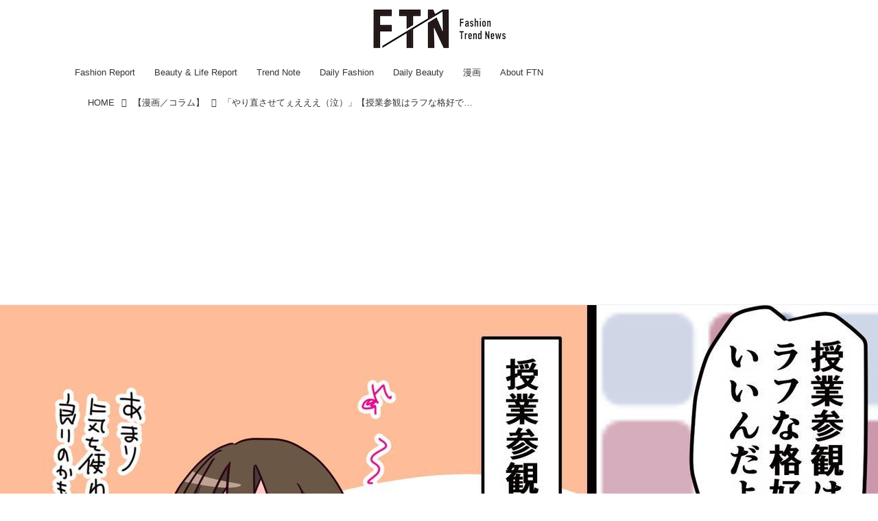

--- FILE ---
content_type: text/html; charset=utf-8
request_url: https://ftnews.jp/ltn/17653111
body_size: 17563
content:
<!DOCTYPE html>
<html lang="ja">
<head>

<meta charset="utf-8">
<meta http-equiv="X-UA-Compatible" content="IE=Edge">
<meta name="viewport" content="width=device-width, initial-scale=1">
<meta name="format-detection" content="telephone=no">
<link rel="shortcut icon" href="https://d1uzk9o9cg136f.cloudfront.net/f/portal/16777455/custom/2025/07/23/eabfa98f9e9ed4bea62d743c3259799f548ec94e.png">
<link rel="apple-touch-icon" href="https://d1uzk9o9cg136f.cloudfront.net/f/portal/16777455/custom/2025/07/23/eabfa98f9e9ed4bea62d743c3259799f548ec94e.png">
<link rel="alternate" type="application/rss+xml" href="https://ftnews.jp/_rss/rss20.xml" title="【ftn】 - RSS Feed" />









<link rel="next" href="https://ftnews.jp/ltn/17653111/p2">


<title>「やり直させてぇえええ（泣）」【授業参観はラフな格好でOK】→ その通りにすると？ (1/2) - 【ftn】</title>

<meta name="description" content="TPOに合わせた服装は、意外と難しいものです。筆者の知人Aさんは初めての授業参観で浮いた服装をしてしまい、赤っ恥をかいたそう。授業参観の服装は地域性や年代によって違いもあるでしょうが、Aさんはどうして恥ずかしい思いをすることになったのでしょうか。早速見ていきましょう。">







<link rel="canonical" href="https://ftnews.jp/ltn/17653111">
<link rel="amphtml" href="https://ftnews.jp/_amp/ltn/17653111">

<meta http-equiv="Last-Modified" content="Sat, 16 Sep 2023 23:33:00 +0900">





<!-- Piwik -->

<script id="script-piwik-setting">
window._piwik = {
	'BASE':'https://acs01.rvlvr.co/piwik/',
	'trackers':{
		'173':null,
		'709':null,
	},
	'pageview':null,
	'event':null,
}
</script>


<script src="/static/dinoportal/js/piwikutil.js" async defer></script>





<noscript>
<img src="https://acs01.rvlvr.co/piwik/piwik.php?idsite=709&rec=1&url=https%3A//ftnews.jp/ltn/17653111" style="border:0;display:none" alt="" width=1 height=1>
<img src="https://acs01.rvlvr.co/piwik/piwik.php?idsite=173&rec=1&url=https%3A//ftnews.jp/ltn/17653111" style="border:0;display:none" alt="" width=1 height=1>

</noscript>

<!-- End Piwik Tracking Code -->
<!-- /page.PIWIK_BASE_URL, /is_preview -->





<meta name="twitter:widgets:csp" content="on">
<meta name="twitter:card" content="summary_large_image">
<meta property="og:type" content="article">
<meta property="og:url" content="https://ftnews.jp/ltn/17653111">

<meta property="og:title" content="「やり直させてぇえええ（泣）」【授業参観はラフな格好でOK】→ その通りにすると？ - 【ftn】">



<meta property="og:image" content="https://d1uzk9o9cg136f.cloudfront.net/f/16783400/rc/2023/09/07/8646f1e234d08d302bc13b8cb738f04b9141087a.jpg">
<meta property="og:image:width" content="1280">
<meta property="og:image:height" content="960">


<meta property="og:description" content="TPOに合わせた服装は、意外と難しいものです。筆者の知人Aさんは初めての授業参観で浮いた服装をしてしまい、赤っ恥をかいたそう。授業参観の服装は地域性や年代によって違いもあるでしょうが、Aさんはどうして恥ずかしい思いをすることになったのでしょうか。早速見ていきましょう。">






<link rel="stylesheet" href="/static/lib/js/jquery-embedhelper.css?_=251225165549">


<link rel="preload" href="/static/lib/fontawesome-4/fonts/fontawesome-webfont.woff2?v=4.7.0" as="font" type="font/woff2" crossorigin>
<link rel="preload" href="/static/lib/ligaturesymbols-2/LigatureSymbols-2.11.ttf" as="font" type="font/ttf" crossorigin>

<script id="facebook-jssdk">/* hack: prevent fb sdk in body : proc by jquery-embedheler */</script>
<style id="style-prevent-animation">*,*:before,*:after{-webkit-transition:none!important;-moz-transition:none!important;transition:none!important;-webkit-animation:none!important;-moz-animation:none!important;animation:none!important}</style>


<link rel="stylesheet" href="/static/dinoportal/css/reset.css?251225165549">
<link rel="stylesheet" href="/static/dinoportal/css/common.css?251225165549">
<link rel="stylesheet" href="/static/dinoportal/css/common-not-amp.css?251225165549">
<link rel="stylesheet" href="/static/user-notify/user-notify.css?251225165549">
<link rel="stylesheet" href="/static/wf/css/article.css?251225165549">
<link rel="stylesheet" href="/static/wf/css/article-not-amp.css?251225165549">
<link rel="stylesheet" href="/static/dinoportal/css/print.css?251225165549" media="print">

<link rel="stylesheet" href="/static/lib/jquery-carousel/jquery-carousel.css?251225165549">
<link rel="stylesheet" href="/static/lib/jquery-carousel-2/jquery-carousel.css?251225165549">

<link href="/static/lib/ligaturesymbols-2/LigatureSymbols.min.css" rel="stylesheet" type="text/css">
<link href="/static/lib/ligaturesymbols-2/LigatureSymbols.min.css" rel="stylesheet" type="text/css">
<link href="/static/lib/rvlvr/rvlvr.css" rel="stylesheet">

<link rel="stylesheet" href="/static/dinoportal/custom/maxwidth.css?251225165549">


<!-- jquery migrate for develop -->
<script src="/static/lib/js/jquery-3.7.1.min.js"></script>
<script src="/static/lib/js/jquery-migrate-3.5.2.min.js"></script>	
<script src="/static/lib/js/jquery-migrate-enable.js"></script>

<script src="/static/lib/js/jquery-utils.js?251225165549"></script>




<script>$(function(){setTimeout(function(){$('#style-prevent-animation').remove();},1000)});</script>

<script>window._langrc={login:'ログイン',search:'検索'}</script>

<link rel="preload" href="https://fonts.gstatic.com/s/lobstertwo/v13/BngMUXZGTXPUvIoyV6yN5-fN5qU.woff2" as="font" type="font/woff2" crossorigin>

<link rel="stylesheet" href="/static/dinoportal/css/content.css?251225165549">
<link rel="stylesheet" href="/static/dinoportal/css/content-not-amp.css?251225165549">
<link rel="stylesheet" href="/static/dinoportal/css/content-paging.css?251225165549">
<link rel="stylesheet" href="/static/dinoportal/custom/content-sns-buttons-top-small.css?251225165549">
<link rel="stylesheet" media="print" onload="this.media='all'" href="/static/wf/css/article-votes.css?251225165549">
<link rel="stylesheet" media="print" onload="this.media='all'" href="/static/wf/css/article-carousel.css?251225165549">
<link rel="stylesheet" media="print" onload="this.media='all'" href="/static/wf/css/article-album.css?251225165549">
<link rel="stylesheet" media="print" onload="this.media='all'" href="/static/lib/js/tbl-md.css?251225165549">
<link rel="stylesheet" media="print" onload="this.media='all'" href="/static/wf/css/article-list.css?251225165549">
<link rel="stylesheet" media="print" onload="this.media='all'" href="/static/wf/css/article-lbox.css?251225165549">
<link rel="stylesheet" media="print" onload="this.media='all'" href="/static/wf/css/article-afls.css?251225165549">




<style>body:not(.ptluser-logined) .limited-more.init>span:after{content:'ログインして本文を読む'}.network-error>span:after,.limited-more.error>span:after{content:'通信エラーです' '\0a' 'しばらくして再読み込みしてください'}.album-link-title:empty::after{content:'アルバム'}.vote-result[data-content-cached-at-relative-unit="sec"]::before{content:attr(data-content-cached-at-relative-num)"秒前の集計結果"}.vote-result[data-content-cached-at-relative-unit="sec"][data-content-cached-at-num="1"]::before{content:attr(data-content-cached-at-relative-num)"秒前の集計結果"}.vote-result[data-content-cached-at-relative-unit="min"]::before{content:attr(data-content-cached-at-relative-num)"分前の集計結果"}.vote-result[data-content-cached-at-relative-unit="min"][data-content-cached-at-num="1"]::before{content:attr(data-content-cached-at-relative-num)"分前の集計結果"}.vote-result[data-content-cached-at-relative-unit="day"]::before{content:attr(data-content-cached-at-relative-num)"日前の集計結果"}.vote-result[data-content-cached-at-relative-unit="day"][data-content-cached-at-num="1"]::before{content:attr(data-content-cached-at-relative-num)"日前の集計結果"}</style>


<script id="script-acs-flags">
window._use_acs_content_dummy=false;
window._use_vpv_iframe=false;
</script>




<!-- custom css as less  -->


<style id="style-site-custom" type="text/less">

/**** imported colors.less ****/


@colors-base: #666; 
@colors-base-bg: white; 
@colors-base-box: @colors-base; 
@colors-base-box-bg: fade(@colors-base, 8%); 

@colors-header: @colors-base; 
@colors-header-bg: @colors-base-bg; 
@colors-header-menu: @colors-header; 
@colors-header-menu-bg: @colors-header-bg; 
@colors-header-menu-active: black; 
@colors-header-menu-active-bg: transparent; 
@colors-header-menu-active-mark: black; 
@colors-header-shadow: #eee; 

@colors-footer: @colors-base-box; 
@colors-footer-bg: @colors-base-box-bg; 

@colors-widget: @colors-base-box; 
@colors-widget-bg: @colors-base-box-bg; 
@colors-marble: @colors-widget; 
@colors-marble-bg: @colors-widget-bg; 
@colors-marblebar: @colors-base; 
@colors-marblebar-bg: @colors-base-bg; 


@colors-menufeed-title: black; 
@colors-contents-title: @colors-base; 
@colors-cards-bg: #eee; 

@colors-content-heading: @colors-base; 
@colors-content-heading-decoration: @colors-base; 
@colors-content-subheading: @colors-base; 
@colors-content-subheading-decoration: @colors-base; 
@colors-content-body-link: inherit; 
@colors-content-body-link-active: inherit; 
@colors-content-quote: @colors-base-box; 
@colors-content-quote-bg: @colors-base-box-bg; 
@colors-content-box: @colors-base-box; 
@colors-content-box-bg: @colors-base-box-bg; 


@colors-paging-current: @colors-base-box; 
@colors-paging-current-bg: @colors-base-box-bg; 


@colors-spiral-header: @colors-header; 
@colors-spiral-header-bg: @colors-header-bg; 
@colors-spiral-header-shadow: @colors-header-shadow;



@colors-btn: black;
@colors-btn-bg: #eee;
@colors-btn-border: #ccc;

@colors-btn-colored: white;
@colors-btn-colored-bg: hsl(359, 57%, 49%);
@colors-btn-colored-border: hsl(359, 57%, 49%);


@colors-tab-active: hsl(359, 57%, 49%);



body {
	color: @colors-base;
	background: @colors-base-bg;
}
.content-info {
	color: @colors-base;
}

*,*:after,*:before {
	border-color: fade(@colors-base, 50%);
}



#header-container,
.menu-overflowed > .container {
	color: @colors-header;
}
#header-bgs:after {
	border-bottom-color: @colors-header-shadow;
}


.spiral-header-container {
	color: @colors-spiral-header;
}
.spiral-header-bgs {
	border-bottom-color: @colors-spiral-header-shadow;
}




#header-menu {
	color: @colors-header-menu;
}

.menu-overflowed > .container {
	color: @colors-header-menu;
	background: @colors-header-menu-bg;
}

#header-bg {
	background: @colors-header-bg;
}
.spiral-header-bg {
	background: @colors-spiral-header-bg;
}
#header-menu-bg {
	background: @colors-header-menu-bg;
}


#header:not(.initialized) {
	background: @colors-header-bg;
}
@media (max-width:767px) {
	#header:not(.initialized) #header-menu {
		background: @colors-header-menu-bg;
	}
}

#header-menu > a:hover,
#header-menu > a.active {
	color: @colors-header-menu-active;
	background: @colors-header-menu-active-bg;
}
#header-menu > a:hover:after,
#header-menu > a.active:after {
	border-bottom-color: @colors-header-menu-active-mark;
}


#footer {
	color: @colors-footer;
	background: @colors-footer-bg;
}


.newsfeed-block-header h2 {
	color: @colors-menufeed-title;
}

#newsfeed .wfcontent .content-link .content-title {
	color: @colors-contents-title;
}


#newsfeed.newsfeed-all-display-type-photo,
#newsfeed.newsfeed-all-display-type-card {
	background: @colors-cards-bg;
}


body.page-ctstock #main > .content .content-summary a:not(.btn),
body.page-ctstock #main > .content .content-body-body a:not(.btn),
body.page-content #main > .content .content-summary a:not(.btn),
body.page-content #main > .content .content-body-body a:not(.btn) {
	color: @colors-content-body-link;
}
body.page-ctstock #main > .content .content-summary a:not(.btn):hover,
body.page-ctstock #main > .content .content-summary a:not(.btn):active,
body.page-ctstock #main > .content .content-body-body a:not(.btn):hover,
body.page-ctstock #main > .content .content-body-body a:not(.btn):active,
body.page-content #main > .content .content-summary a:not(.btn):hover,
body.page-content #main > .content .content-summary a:not(.btn):active,
body.page-content #main > .content .content-body-body a:not(.btn):hover,
body.page-content #main > .content .content-body-body a:not(.btn):active {
	color: @colors-content-body-link-active;
}

.article > .article-heading {
	color: @colors-content-heading;
	border-color: @colors-content-heading-decoration;
}
.article > .article-subheading {
	color: @colors-content-subheading;
	border-color: @colors-content-subheading-decoration;
}


.article > .quotebox {
	color: @colors-content-quote;
	background: @colors-content-quote-bg;
}
.article > p.box {
	color: @colors-content-box;
	background: @colors-content-box-bg;
}



body:not(.custom-sidebar-separate) .widgets,
body.custom-sidebar-separate .widgets > *,
#newsfeed .widget {
	color: @colors-widget;
	background: @colors-widget-bg;
}


#newsfeed .marble {
	color: @colors-marble;
	background: @colors-marble-bg;
}
#newsfeed .marblebar {
	color: @colors-marblebar;
	background: @colors-marblebar-bg;
}


.btn,
.btn:hover,
.btn:active,
a.btn,
a.btn:hover,
a.btn:active,
a.btn:visited,
button,
button:hover,
button:active,
input[type="button"], input[type="submit"], input[type="reset"],
input[type="button"]:hover, input[type="submit"]:hover, input[type="reset"]:hover,
input[type="button"]:active, input[type="submit"]:active, input[type="reset"]:active {
	color:@colors-btn;
	background:@colors-btn-bg;
	border:1px solid @colors-btn-border;
}

.btn-colored, .btn-colored:hover, .btn-colored:active,
.btn-colored[disabled], .btn-colored[disabled]:hover,
a.btn-colored, a.btn-colored:hover, a.btn-colored:active, a.btn-colored:visited,
a.btn-colored[disabled], a.btn-colored[disabled]:hover, a.btn-colored[disabled]:visited,
input[type="button"].btn-colored, input[type="button"].btn-colored:hover, input[type="button"].btn-colored:active,
button:not([type]):not(.btn-normal),
button[type="submit"]:not(.btn-normal), input[type="submit"]:not(.btn-normal),
button[type="submit"]:not(.btn-normal):hover, input[type="submit"]:not(.btn-normal):hover,
button[type="submit"]:not(.btn-normal):active, input[type="submit"]:not(.btn-normal):active {
	color:@colors-btn-colored;
	background:@colors-btn-colored-bg;
	border:1px solid @colors-btn-colored-border;
}

.nav-tabs > li.active > a,
.nav-tabs > li.active > a:hover,
.nav-tabs > li > a:hover {
	border-bottom-color:@colors-tab-active;
}
.nav-tabs > li > a:hover {
	border-bottom-color:fade(@colors-tab-active, 30%);
}


body.page-ctstock #main>.content .content-body-body a.content-paging-link.content-paging-link-current,
body.page-ctstock #main>.content .content-body-body a.content-paging-link:hover,
body.page-content #main>.content .content-body-body a.content-paging-link.content-paging-link-current,
body.page-content #main>.content .content-body-body a.content-paging-link:hover {
	color: @colors-paging-current;
	background: @colors-paging-current-bg;
	border-color: @colors-paging-current;
}


/**** end of imported colors.less ****/



/**** imported header-menu-always-mobile.css ****/



@media (min-width:768px) {
	#main {
		padding-top:105px; 
		
	}
	
	.spiral-header-container,
	#header-container {
		font-size:14px;
		height:auto;
	}
	
	#header.slide-up #header-container {
		
	}
	
	#header-menu {
		font-size:90%;
	}
	
	#header-menu {
		-webkit-box-ordinal-group:3;
		-moz-box-ordinal-group:3;
		-ms-flex-order:3;
		-webkit-order:3;
		order:3;
		
		width:100%;
		padding-left:15px;
		padding-right:15px;
	}
	
	.spiral-header-defaults,
	#header-defaults {
		flex-wrap:wrap;
	}
	
	#header-menu > * {
		display:inline-block;
	}
	#header-menu {
		white-space: nowrap;
	}
	
	#header-menu > .menu-more {
		padding-left:10px;
		padding-right:10px;
	}
	
	#header-right {
		-webkit-box-ordinal-group:2;
		-moz-box-ordinal-group:2;
		-ms-flex-order:2;
		-webkit-order:2;
		order:2;
	}
	
	
	#header-menu > a,
	#header-menu > span {
		padding:12px;
		padding-bottom:10px;
		height:auto;
	}
	
	#header-menu-bg {
		background:@colors-header-bg;
	}
}


/**** end of imported header-menu-always-mobile.css ****/


@colors-main:#d3d3d3;
@colors-accent:#F08080;
@colors-accent-act:#d3d3d3;
@colors-sub1:#FFFFFF;
@colors-left-menu-bg:#FFFFFF;

/* ベース設定 */
@colors-base: hsl(0,0%,20%);
@colors-base-bg: @colors-sub1;
@colors-base-box:@colors-base;
@colors-base-box-bg: @colors-base-bg;

/* ヘッダ */
@colors-header: hsla(0,0%,0%, .8);
@colors-header-bg: #fff;
@colors-header-menu: @colors-header;
@colors-header-menu-active: #fff;
@colors-header-menu-active-mark: #fff;
@colors-header-shadow: @colors-header-bg;

/* フッタ */
@colors-footer: @colors-main;
@colors-footer-bg: @colors-sub1;

/* サイドバーとウィジェット */
@colors-widget: hsl(0,0%,0%);
@colors-widget-bg: @colors-sub1;

/* フィード */
@colors-menufeed-title: hsl(0,0%,0%);
@colors-contents-title: @colors-base;
@colors-cards-bg: hsla(0, 0%, 0%, .05);
/* フィードのタイトルの文字サイズを変更 */
.content-title.ptc-rev {
    font-size: 17px !important; /* ここで希望の文字サイズに変更 */
}
/* コンテンツ */
@colors-content-heading-decoration: @colors-accent;
@colors-content-subheading-decoration: @colors-accent;
@colors-content-body-link: @colors-accent;
@colors-content-body-link-active: @colors-accent-act;

/**** 新着・優先マーカーを追加 ****/

/**** imported new-marker.less ****/


@new-marker-recent: '3d'; 

@colors-new-marker: hsl(0, 67%, 95%);
@colors-new-marker-bg: hsl(0, 67%, 45%);
@colors-pinned-marker: hsl(60, 100%, 20%);
@colors-pinned-marker-bg: hsl(60, 100%, 47%);



.pinned-marker,
.new-marker {
	font-family: verdana;
	font-weight: bold;
	font-style:normal;
	text-decoration:none;
	text-shadow:none;
	display:inline-block;
	line-height:1;
	font-size:60%;
	vertical-align:text-top;
	padding:0.25em;
	margin-right:0.5em;
	position:relative;
	top:0.05em;
}

.pinned-marker {
	content:"PICKUP";
	color:@colors-pinned-marker;
	background:@colors-pinned-marker-bg;
}

.new-marker {
	content:"NEW";
	color:@colors-new-marker;
	background:@colors-new-marker-bg;
}

& when (@new-marker-recent = 'test') {
	.wfcontent[data-pubdate-recent] .content-title:before
	{ .new-marker; }
}

.wfcontent.is-pinned .content-title:before {
	.pinned-marker;
}

& when (@new-marker-recent = '0d') {
	.wfcontent[data-pubdate-recent="-0d"] .content-title:before
	{ .new-marker; }
}

& when (@new-marker-recent = '1d') {
	.wfcontent[data-pubdate-recent="-1d"] .content-title:before,
	.wfcontent[data-pubdate-recent="-0d"] .content-title:before
	{ .new-marker; }
}

& when (@new-marker-recent = '2d') {
	.wfcontent[data-pubdate-recent="-2d"] .content-title:before,
	.wfcontent[data-pubdate-recent="-1d"] .content-title:before,
	.wfcontent[data-pubdate-recent="-0d"] .content-title:before
	{ .new-marker; }
}

& when (@new-marker-recent = '3d') {
	.wfcontent[data-pubdate-recent="-3d"] .content-title:before,
	.wfcontent[data-pubdate-recent="-2d"] .content-title:before,
	.wfcontent[data-pubdate-recent="-1d"] .content-title:before,
	.wfcontent[data-pubdate-recent="-0d"] .content-title:before
	{ .new-marker; }
}

& when (@new-marker-recent = '1w') {
	.wfcontent[data-pubdate-recent="-1w"] .content-title:before,
	.wfcontent[data-pubdate-recent="-3d"] .content-title:before,
	.wfcontent[data-pubdate-recent="-2d"] .content-title:before,
	.wfcontent[data-pubdate-recent="-1d"] .content-title:before,
	.wfcontent[data-pubdate-recent="-0d"] .content-title:before
	{ .new-marker; }
}

& when (@new-marker-recent = '1m') {
	.wfcontent[data-pubdate-recent="-1m"] .content-title:before,
	.wfcontent[data-pubdate-recent="-1w"] .content-title:before,
	.wfcontent[data-pubdate-recent="-3d"] .content-title:before,
	.wfcontent[data-pubdate-recent="-2d"] .content-title:before,
	.wfcontent[data-pubdate-recent="-1d"] .content-title:before,
	.wfcontent[data-pubdate-recent="-0d"] .content-title:before
	{ .new-marker; }
}

/**** end of imported new-marker.less ****/


@new-marker-recent: '3d'; /* 0d, 1d, 2d, 3d, 1w, 1m, test */
@colors-new-marker: hsl(0, 67%, 95%);
@colors-new-marker-bg: hsl(0, 67%, 45%);
@colors-pinned-marker: hsl(60, 100%, 20%);
@colors-pinned-marker-bg: hsl(60, 100%, 47%);

.wfuser-site, .user-heading-site,
.content-author-site-wrap,
.widget-content-author-site-wrap,


.content-author-name,
.content-author-image{
	display: none;
}

.content[data-tags*="influencers"] .content-title,
.widget-content-author {
    display: none;
}
.content[data-content] .cite-box.from-import-instagram > a {
    visibility: hidden;
}

/**** フィードで公開日を表示 ****/
#newsfeed .content-author-info > .flex-item[data-pubdate]:after {
	content:attr(data-pubdate);
	display:block;
}
@media (min-width: 768px) {
	.inserted-spiral .spiral-contents-container, #main-contents-container {
		padding-right: 350px;
	}
}

/*** @init ***/
body:not(.page-content) #main,
 .newsfeed-block-header-container, .newsfeed-block.newsfeed-all-display-type-normal .wfcontent-container, .newsfeed-block.newsfeed-all-display-type-carousel .wfcontent-container, .newsfeed-block.newsfeed-all-display-type-list .newsfeed-block-contents, .newsfeed-block.newsfeed-all-display-type-photo .newsfeed-block-contents, .newsfeed-block.newsfeed-all-display-type-card .newsfeed-block-contents, #header-defaults {
    max-width: 1100px;
}

#main-contents-container {
	max-width: 1100px;
	margin-left: auto;
	margin-right: auto;
}

#path-custom-header {
	margin-bottom: 24px;
}

#newsfeed .newsfeed-block .wfcontent,
#bookmarks-heading .container,
#newsfeed .wfcontent,
.wfcontent-container {
	max-width: 960px;
}



/*** @header ***/
#user-notifies-toggle:not(.has-notifies) {
	display: none;
}
#header-right {
	font-size: 115%;
}
#header-right a:hover {
	color: @colors-accent-act;
}

#header-menu > *.active {
	font-weight: normal;
}
#header-menu a {
	-webkit-transition: all 0.35s ease;
	transition: all 0.35s ease;
	margin: 0 10px;
	padding: 12px 4px 10px;
	position: relative;
	text-decoration: none;
}
#header-menu a::after {
	position: absolute;
	content: '';
	-webkit-transition: all 0.3s ease;
	transition: all 0.3s ease;
	opacity: 0;;
	bottom: 0px;
	left: 0;
	right: 0;
	border-bottom: 1px solid #fff;
}
#header-menu a:hover,
#header-menu a.active {
	color: @colors-accent-act;
}
#header-menu a:hover::after,
#header-menu a.active::after {
	opacity: 1;
	top: 0;
	bottom: 1em;
	border-bottom: 1px solid #fff;
}

@media (min-width:768px) {
	#header-menu {
		padding-left: 5px;
		padding-right: 5px;
	}
	body.custom-header-menu-always-mobile #header-menu {
		max-width: 1280px;
	}
	#left-menu-container {
		right: -webkit-calc(100vw / 2 - 100vw / 2.005) !important;
		right: calc( 100vw / 2 - 100vw / 2.005) !important;
	}
	
	body.custom-header-menu-always-mobile #main {
		padding-top: 134.5px!important;
	}
	body.custom-header-menu-always-mobile #header.slide-up #header-container {
		transform: translateY(-84.5px)!important;
	}
}

@media (max-width:768px) {
	#header-menu a {
		padding: .6em .4em;
		margin: 0 5px;
	}
	#header-menu a:hover:after,
	#header-menu a.active::after {
		bottom:4px;
	}
	#header-right > a#menu-icon {
		-webkit-box-ordinal-group: 4;
		-webkit-order: 4;
		order: 4;
	}
	#header-right > a#search-icon {
		-webkit-box-ordinal-group: 2;
		-webkit-order: 2;
		order: 2;
	}
}



/*** @card ***/
.newsfeed-block-header h2 > a {
    border-color: @colors-accent;
}
.newsfeed-all-display-type-card:not(.newsfeed-block) .content-title {
	line-height:1.4;
	white-space:normal;
	max-height: none;
	height: 4.2em;
	height: -webkit-calc(1.4em * 3);
	height: calc(1.4em * 3);
	height: ~"calc(1.4em * 3)";
	overflow: hidden;
	display: block;
}
@supports (-webkit-line-clamp:3) {
	.newsfeed-all-display-type-card:not(.newsfeed-block) .content-title {
		display: -webkit-box;
		-webkit-box-orient: vertical;
		-webkit-line-clamp: 3;
	}
}
.newsfeed-all-display-type-card .wfcontent .wfcontent-container {
	padding: 0px!important;
}
.content-body-container {
	padding: 0 10px 10px;
}
.wfcontent-container.flex-container.horizontal.flex-mobile:hover {
	opacity: .6;
}
.create-cat-btn a::after {
	color: @colors-accent;
}
@media (max-width:767px) {
	.create-cat-btn a, .create-cat-btn a:hover {
		background-color: @colors-accent;
	}
}

/*** @widget ***/


body:not(.custom-sidebar-separate) .widgets {
	background: #fff;
	color: #333;
	padding-bottom: 12px;
}


.widgets {
	padding: 16px;
	width: 332px;
}
.widget {
	padding: 0;
}
.widget + .widget {
	margin-top: 32px;
}
.widget h3 {
	display: block;
	border-bottom: 1px solid @colors-accent;
	text-decoration: none;
	padding: 0 0 5px;
	color: #333;
	font-size: 125%;
}
.widget h3 a:hover {
	text-decoration: none;
}
.content-region .widget h3 {
	color: #333;
}
.widget-content-leading {
	width: 40%;
	padding-right: 10px;
	position: relative;
}

.widget-content-text {
width: 60%;
}
.widget-content-title {
-webkit-line-clamp: 3;
max-height: 3.8em;
}
.widget-hot .widget-content::after {
border-left-color: fade(@colors-accent, 75%);
}

/* タグクラウド */
ul.widget-tags-list > li {
	border: 1px solid @colors-accent;
	display: inline-block;
	white-space: nowrap;
	overflow: hidden;
	text-overflow: ellipsis;
	line-height: 1;
	color: @colors-accent;
	margin: 0 0 5px 5px;
	background: hsla(0,0%,100%, .65);
}

ul.widget-tags-list > li:hover {
	background: @colors-accent;
	color: #fff;
	text-decoration: none;
	border: 1px solid @colors-accent;
}
ul.widget-tags-list > li > a {
	padding: 0.5em;
	display: block;
}
ul.widget-tags-list > li:hover > a {
	text-decoration: none;
}
#main > .content .content-tags a::before,
.widget-tags-list a::before {
		font-family: FontAwesome;
		content: "\f02b";
		margin-right: 0.3em;
		font-size: 110%;
		-moz-opacity: .9;
		opacity: .9;
}


/* 全幅リスト */
ul.widget-tags-list.horizontal > li {
	display: block;
	max-width: 100%;
	white-space: normal;
	width: 100%;
	margin: 0;
	line-height: 1.3;
	position: relative;
}
ul.widget-tags-list.horizontal > li + li {
	margin: 5px 0 0;
}

ul.widget-tags-list.horizontal > li > a {
	padding: 0.5em 2em 0.5em .5em;
}

ul.widget-tags-list.horizontal > li:hover > a {
	text-decoration: none;
}

.widget-tags-list.horizontal a::before {
		position: absolute;
		top: ~"calc(50% - .6em)";
		right: .3em;
		font-family: FontAwesome;
		content: "\f0a9";
		font-size: 110%;
}



/*** @contents ***/
.article > .article-heading {
	font-size: 150%;
	margin-top: 2em;
}
.article > .article-subheading {
	border-left-width: 5px;
	border-left-style: solid;
	padding-left: 0.4em;
	margin-top: 2.65em;
}
#main > .content a.content-tag,
#main > .content .content-cover.image-bg.content-cover-style-full a.content-tag,
#main > .content .content-cover.image-bg.content-cover-style-normal a.content-tag {
	color: hsl(0,0%,100%);
	background: none;
}
#main > .content a.content-tag {
	color: @colors-accent;
	box-shadow: none;
	border: 1px solid @colors-accent;
}
#main > .content a.content-tag:hover,
#main > .content .content-cover.image-bg.content-cover-style-full a.content-tag:hover,
#main > .content .content-cover.image-bg.content-cover-style-full a.content-tag:hover span,
#main > .content .content-cover.image-bg.content-cover-style-normal a.content-tag:hover,
#main > .content .content-cover.image-bg.content-cover-style-normal a.content-tag:hover span {
	background: @colors-accent;
	color: hsl(0,0%,100%);
	text-decoration: none;
	text-shadow: none;
}
#main > .content a.content-tag:hover,
#main > .content .content-cover.image-bg.content-cover-style-full a.content-tag:hover {
	border: 1px solid @colors-accent !important;
}
.content-body .content-tags > .content-tag > span {
	opacity: 1;
}


/*** 固定ページ共通 ***/
.single h1 {
	border-bottom: 3px double #cc3366;
	padding: 0 .2em 0.15em;
	margin-bottom: 1.5em;
}
body.page-menu #main .single a {
	color: @colors-accent;
}

#left-menu-container,
#signup-icon .signup-container {
	background: @colors-left-menu-bg;
	color:@colors-base!important;
}
/* ロゴ中央寄せ調整 */
#header-defaults {
	flex-direction: column;
	align-items: center;
	position: relative;
}

#header-title {
	margin: 12px 0;
}

#header-right {
	position: absolute;
	right: 0;
	top: 24px;
}
@media (max-width: 767px) {
#header-menu {
	display: none;
}
#header-title {
	max-width: 150px;
	margin: 0;
	padding: 10px 0;
}
#header-right {
	top: 16px;
	width: initial;
}
#header-right>a {
	padding: 2px 13px;
}
}

</style>
<script>
<!--
/* custom css */
(function(d, s){
	var m, rx = /^@(import|requirejs:)\s+(\((css|less)\))?\s*(url\()?('|"|)(.+?)\5(\))?;/gm;
	var scripts = {};
	var bc = [], hd = d.getElementsByTagName('head')[0];
	function procCustomLess(custom_css) {
		custom_css =
			custom_css
				.replace(/\/\*([\S\s]*?)\*\//mg, '')
				.replace(/\/\/.*$/g, '');
		// console.log('custom_css:\n' + custom_css);
		while (m = rx.exec(custom_css)) {
			var cmd = m[1], arg = m[6];
			if (arg.indexOf('/static/dinoportal/custom/') != 0) {
				continue;
			}
			console.log('custom css:cmd=' + cmd + ',arg=' + arg);
			({
				'import': function(arg, m){
					m = arg.match(/^.+\/([^\/]*)\.(css|less)$/);
					if (m) {
						bc.push('custom-' + m[1]);
					}
				},
				'requirejs:': function(arg, m){
					m = arg.match(/^.+\/([^\/]*)\.(js)$/);
					if (m) {
						// $('<'+'script src='+m[2]+'></'+'script>').appendTo('body');
						s = d.createElement('script');
						s.src = arg;
						hd.appendChild(s);
					}
				},
			}[cmd]||(function(){}))(arg);
		}
	}
	function procCustomLessImported(custom_css){
		// chrome 101 workaround #4302 / server side import css,less
		var m, rx2 = /\*\*\* imported ((\S+)\.(less|css)) \*\*\*/gm;
		while (m = rx2.exec(custom_css)) {
			console.log('custom css server imported:' + m[1])
			bc.push('custom-' + m[2]);
		}
	}
	var custom_css = (d.getElementById('style-site-custom')||{}).innerHTML;
	custom_css && procCustomLess(custom_css);
	custom_css && procCustomLessImported(custom_css);
	custom_css = (d.getElementById('style-path-custom')||{}).innerHTML;
	custom_css && procCustomLess(custom_css);
	custom_css && procCustomLessImported(custom_css);
	$(function(){
		d.body.className = d.body.className + ' ' + bc.join(' ');
		$(document).trigger('loadcustoms');
		window._customized = {};
		$.each(bc, function(i, v){
			var vname = v.replace(/custom-/, '').replace(/-/g, '_');
			window._customized[vname] = true;
		});
		console.log('body.' + bc.join('.'));
		console.log('window._customized', window._customized);
	});
})(document);
/*  less */
window.less = { env:'development', errorReporting:'console', dumpLineNumbers: "comments", logLevel:2, compress:false, javascriptEnabled:true };

(function(){
	var ls = document.getElementById('style-site-custom'),
		ls_txt = ls.textContent.replace(
			/^\/\*\*\* external import: (.+) \*\*\*\//gm, function(a, href){
				var ln = document.createElement('link');
				ln.setAttribute('data-from-customcss', '1');
				ln.rel = 'stylesheet';
				ln.href = href;
				ls.parentNode.insertBefore(ln, ls);
				console.log('custom css: inserted external link[rel="stylesheet"]', ln);
				return '/* replaced */';
			});
})();

(function(s){
	if (window.navigator.userAgent.match(/msie (7|8|9|10)/i)) {
		s.src = '/static/lib/less/less.min.js?_=251225165549';
	} else {
		s.src = '/static/lib/less-4.1.2/less.min.js?_=251225165549';
	}
	document.head.appendChild(s);
})(document.createElement('script'));

/*  */
// ' -->
</script>



<!-- end of custom css -->

<style id="style-spaceless-init">.spaceless > * { float:left; }</style>

<!-- acs --><!-- Global site tag (gtag.js) - Google Analytics -->
<script async src="https://www.googletagmanager.com/gtag/js?id=UA-127742139-1"></script>
<script>
  window.dataLayer = window.dataLayer || [];
  function gtag(){dataLayer.push(arguments);}
  gtag('js', new Date());

  gtag('config', 'G-C7BMTN7LN1');
  
  window.gtag = window.gtag||function(){dataLayer.push(arguments)};
function _vpvup(ev){
	// 仮想PVイベントを送信
	gtag('event', 'page_view', {
		page_path: '/' + ev.detail.new_href.split('/').slice(3).join('/'),
		page_location: ev.detail.new_href,
		page_referrer: ev.detail.old_href,
	});
}
// URL変更でPVアップ : GA4の拡張計測機能を活かす場合は不要
document.addEventListener('_changehref', _vpvup);
// 一覧の動的ページ追加でPVアップ
document.addEventListener('_virtualpv', _vpvup);
</script>
<html>
  <body>
    <script src="https://ftnews.jp/serviceworker.js" charset="utf-8"></script>
  </body>
</html>
<!--  <BODY></BODY>タグ内の最下位に記述をオススメします　ここから-->
<script src="https://cdn.webpush.jp/js/pushone.js" charset="utf-8" data-bptoken="7137c42cef970cdb9856b934e5a4f852bcfcdd17b6b2618e52fedb144ee2d027"></script>
<!-- ここまで --> 
<meta name="google-site-verification" content="DJErxr-knrSSeyYrKFYcZYxzMFmN8xBjV5AFpZdHZXc" />

<!-- /acs -->

</head>
<body class="page-content page-content-17653111 " data-hashscroll-margin="return 8 + $('#header-menu').height() + $('#header-container').height()">







<div id="left-menu">
	<div id="left-menu-container">
		<ul class="menu vertical">
			<li class="menu-item" id="left-menu-font-expander"><a class="font-expander" href="#"></a></li>
			<li class="divider"></li>
			<li id="left-menu-home" class="menu-item active"><a href="https://ftnews.jp"><i class="fa fa-home fa-fw"></i> ホーム</a></li>
					
		<li class="menu-item ">
			
			<a class="menu-externallink" href="/_tags/RC" ><i class="fa fa-caret-right fa-fw"></i> Fashion Report</a>
			
			
			
			
			
			
			
			
			
			
		</li>
		
		<li class="menu-item ">
			
			<a class="menu-externallink" href="/_tags/Trend" ><i class="fa fa-caret-right fa-fw"></i> Trend Note</a>
			
			
			
			
			
			
			
			
			
			
		</li>
		
		<li class="menu-item ">
			
			<a class="menu-externallink" href="/_tags/AC" ><i class="fa fa-caret-right fa-fw"></i> Beauty &amp; Life Report</a>
			
			
			
			
			
			
			
			
			
			
		</li>
		
		<li class="menu-item ">
			
			<a class="menu-externallink" href="/_tags/daily" ><i class="fa fa-caret-right fa-fw"></i> Daily Fashion</a>
			
			
			
			
			
			
			
			
			
			
		</li>
		
		<li class="menu-item ">
			
			<a class="menu-externallink" href="/_tags/Beauty" ><i class="fa fa-caret-right fa-fw"></i> Daily Beauty</a>
			
			
			
			
			
			
			
			
			
			
		</li>
		
		<li class="menu-item ">
			
			<a class="menu-externallink" href="/_tags/Manga" ><i class="fa fa-caret-right fa-fw"></i> 漫画</a>
			
			
			
			
			
			
			
			
			
			
		</li>
		
		<li class="menu-item ">
			
			
			
			<a class="menu-page" href="/company"><i class="fa fa-building-o fa-fw"></i> 運営会社</a>
			
			
			
			
			
			
			
			
		</li>
		
		<li class="menu-item ">
			
			
			
			<a class="menu-page" href="/contact"><i class="fa fa-envelope-o fa-fw"></i> お問い合わせ</a>
			
			
			
			
			
			
			
			
		</li>
		
		<li class="menu-item ">
			
			
			
			<a class="menu-page" href="/staff"><i class="fa fa-handshake-o fa-fw"></i> スタッフ募集</a>
			
			
			
			
			
			
			
			
		</li>
		
		<li class="menu-item ">
			
			
			
			<a class="menu-page" href="/privacy"><i class="fa fa-key fa-fw"></i> Privacy Policy</a>
			
			
			
			
			
			
			
			
		</li>
		

		</ul>
	</div>
</div>

<div id="header">
	<div id="header-container">
		<div id="header-bgs"><div id="header-bg"></div><div id="header-menu-bg"></div></div>
		<div id="header-defaults" class="flex-container flex-mobile">

			<div id="header-title" class="flex-item flex-order-1 fillchild">
				<a href="https://ftnews.jp" class="centeringchild-v">
								
				<img src="https://d1uzk9o9cg136f.cloudfront.net/f/portal/16777455/rc/2025/07/23/bdeca765374038a3d2b242a3a1c756560461c952.jpg" srcset="https://d1uzk9o9cg136f.cloudfront.net/f/portal/16777455/rc/2025/07/23/bdeca765374038a3d2b242a3a1c756560461c952.jpg 1x
						,https://d1uzk9o9cg136f.cloudfront.net/f/portal/16777455/rc/2025/07/23/69bf56745504231507cd48fc6b1c417736f9ce0b.jpg 2x
						,https://d1uzk9o9cg136f.cloudfront.net/f/portal/16777455/rc/2025/07/23/51a51dfc261c42dc96dd6998b2e511b1e0e84420.jpg 3x
				" alt="【ftn】"
				>
				

				</a>
			</div>

			<div id="header-menu" class="flex-item flex-order-2 flexible spaceless flex-container flex-mobile justify-content-flex-start customized">
				<!-- free_box1 --><a href="/_tags/RC" data-tag="RC" ><span>Fashion Report</span></a>
<a href="/_tags/AC" data-tag="AC" ><span>Beauty & Life Report</span></a>
<a href="/_tags/Trend" data-tag="Trend" ><span>Trend Note</span></a>
<a href="/_tags/daily" data-tag="daily" ><span>Daily Fashion</span></a>
<a href="/_tags/Beauty" ><span>Daily Beauty</span></a>
<a href="/_tags/Manga" ><span>漫画</span></a>
<a href="/about" ><span>About FTN</span></a>
				
			</div>
			<div id="header-right" class="flex-item flex-order-3 flex-center spaceless flex-container align-items-center wrap flex-mobile">
				<a id="search-icon" href="/_fq" class="flex-item">
					<i class="fa fa-search"></i>
				</a>
				




<a id="user-notifies-toggle" href="#"><i class="fa fa-info-circle"></i></a>

<div id="user-notifies">
	<div class="user-notifies-content">
		<div class="user-notifies-title">
			<span class="fa fa-info-circle"></span>
			<span id="user-notifies-close"><i class="fa fa-times"></i></span>
		</div>
		<div class="user-notify template" data-notify-updated="2000-01-01T09:00Z">
			<div class="user-notify-overview">
				<span class="user-notify-date">2000-01-01</span>
				<span class="user-notify-message">template</span>
			</div>
			<div class="user-notify-detail">
				<div class="user-notify-detail-content">template</div>
			</div>
		</div>
		<div class="user-notify-nothing">
			<div for-lang="ja">お知らせはありません</div>
			<div for-lang="en">No Notification</div>
		</div>
		
		
		
	</div>
</div>
<div class="user-notify-loaded"></div>

<script>(function(){var auto_clear_unread=false;var data={cookie_path:'/',notifies:[]};data.auto_clear_unread=auto_clear_unread;window._user_notifies=data;})();</script>



				
				
				
				<a id="menu-icon" href="#" class="flex-item"><i class="fa fa-bars"></i></a>
			</div>
		</div>
	</div>
</div>

<script src="/static/dinoportal/js/common-adjustheader.js?_=251225165549"></script>




<div id="main">


	
	
	
		

<div class="breadcrumbs"><ol itemscope
			itemtype="https://schema.org/BreadcrumbList"><li class="breadcrumb breadcrumb-top"
				data-breadcrumb-types="top"
				itemscope
				itemprop="itemListElement"
				itemtype="https://schema.org/ListItem"><a href="/" itemprop="item"><span itemprop="name">HOME</span></a><meta itemprop="position" content="1" /></li><li class="breadcrumb"
				data-breadcrumb-types="feed tag urlpath"
				itemscope
				itemprop="itemListElement"
				itemtype="https://schema.org/ListItem"><a href="/ltn" itemprop="item"
					data-breadcrumb-tags="ltn"
				><span itemprop="name">【漫画／コラム】</span></a><meta itemprop="position" content="2" /></li><li class="breadcrumb breadcrumb-current"
				data-breadcrumb-types="content"
				itemscope
				itemprop="itemListElement"
				itemtype="https://schema.org/ListItem"><a href="/ltn/17653111" itemprop="item"
					
				><span itemprop="name">「やり直させてぇえええ（泣）」【授業参観はラフな格好でOK】→ その通りにすると？</span></a><meta itemprop="position" content="3" /></li></ol></div>

	
	
	
	<div id="common-header">

<!-- combined https://pagead2.googlesyndication.com/pagead/js/adsbygoogle.js?client=ca-pub-2644212434780211 -->





<script type="application/javascript" src="//anymind360.com/js/13998/ats.js"></script>



<!-- path content -->
<!-- tag not RC|AC|Trend|Recommend -->
<!-- browser mobile -->
<!-- AdSense head -->
<!-- combined https://pagead2.googlesyndication.com/pagead/js/adsbygoogle.js -->
<!-- combined https://pagead2.googlesyndication.com/pagead/js/adsbygoogle.js?client=ca-pub-2644212434780211 -->
<!-- endtag -->
<!-- endpath --


    <!-- DFP head -->
   <script async="async" src="https://securepubads.g.doubleclick.net/tag/js/gpt.js"></script>
   <script>
       var googletag = googletag || {};
       googletag.cmd = googletag.cmd || [];
   </script>
 <!-- DFP head --> 
                <script async="async" 
src="https://securepubads.g.doubleclick.net/tag/js/gpt.js"></script> 
                <script> 
                    var googletag = googletag || {}; 
                    googletag.cmd = googletag.cmd || []; 
                </script> 
                <!-- /DFP head -->

<!-- browser mobile -->
<script type="text/javascript">
  (window.gZgokZoeQueue = (window.gZgokZoeQueue || [])).push({ frameId:
"_9af1b58c78" });
  (window.gZgokZoeWidgetQueue = (window.gZgokZoeWidgetQueue ||
[])).push({frameId: "_9af1b58c78", parent:
"#zucks-widget-parent_9af1b58c78" });
</script>



<!-- GAM パンくずしたAD 320×50px -->
<!-- combined https://pagead2.googlesyndication.com/pagead/js/adsbygoogle.js?client=ca-pub-2644212434780211 -->





<!-- ftn_タイトル上 -->
<ins class="adsbygoogle"
     style="display:block"
     data-ad-client="ca-pub-2644212434780211"
     data-ad-slot="7387631939"
     data-ad-format="auto"
     data-full-width-responsive="true"></ins>
<script>
     (adsbygoogle = window.adsbygoogle || []).push({});
</script>





<!-- GAM 記事中1-->
<script async src="https://securepubads.g.doubleclick.net/tag/js/gpt.js"></script>
<script>
  window.googletag = window.googletag || {cmd: []};
  googletag.cmd.push(function() {
    googletag.defineSlot('/22099835706/ftn_02_inarticle_1_rectangle', [[336, 280], [300, 250], [1, 1], 'fluid'], 'div-gpt-ad-1629103492976-0').addService(googletag.pubads());
    googletag.pubads().enableSingleRequest();
    googletag.enableServices();
  });
</script>





<!-- GAM 記事中2-->
<script async src="https://securepubads.g.doubleclick.net/tag/js/gpt.js"></script>
<script>
  window.googletag = window.googletag || {cmd: []};
  googletag.cmd.push(function() {
    googletag.defineSlot('/22099835706/stn_03_inarticle_2_rectangle', [336, 280], 'div-gpt-ad-1599798631627-0').addService(googletag.pubads());
    googletag.pubads().enableSingleRequest();
    googletag.enableServices();
  });
</script>



<style>

/*** TOPページ Recommend 調整***/
.page-menufeed [data-newsfeed-block-tag="Recommend"] .wfcontent.not-has-display-type:nth-child(n+4) {
    display: none;
}

/*** tags ***/
#tag-heading {
	margin-bottom: 16px;
}
#newsfeed.newsfeed-all-display-type-normal .wfcontent {
	padding-top: 30px;
	padding-bottom: 30px;
	background: #fff;
	padding-left: 15px;
	margin-bottom: 8px;
}


/* ad 関連 */
.ad-under-breadcrumbs {
	margin: 12px auto;
	text-align: center;
}

@media (max-width:767px) {
	#newsfeed .widget {
		background: #fff;
		padding: 20px 5%;
		margin: 0 0 8x 0;
	}
	.widget {
		margin-bottom: 8px;
	}
	#newsfeed .widget h3 {
		font-size: 120%;
	}
	#newsfeed .widget h3 a:hover {
		text-decoration: none;
	}
	#newsfeed .widget-content + .widget-content {
		margin-top: 8px;
	}
	#newsfeed .widget-content + .widget-content {
		padding-top: 8px;
	}
}



/*
* @contents
================================= */
.content-cover.content-cover-style-none,
.content-cover.content-cover-style-noimg,
.content-cover.has-image.image-bg.content-cover-style-narrow,
.content-region {
	max-width: 960px;
	padding-left: 120px;
	padding-right: 120px;
	background: #fff;
	margin-left: auto;
	margin-right:auto;
	margin-bottom: 0;
}
.content-cover.has-image.image-bg.content-cover-style-narrow.prevent-bg-text-style {
	padding-top: 58px;
}
.content-region {
	padding-bottom: 56px;
	padding-top: 16px;
}
.content-cover.has-image.image-bg.content-cover-style-full + .content-region,
.content-cover.has-image.image-bg.content-cover-style-normal + .content-region {
	padding-top: 40px;
}

.content-info.flex-container.flex-mobile {
	margin-top: 0;
	padding-top: 30px;
}
.content-spacer > a {
	color: #666;
}

@media (max-width: 767px) {
	.content-cover.content-cover-style-none,
	.content-cover.content-cover-style-noimg,
	.content-cover.has-image.image-bg.content-cover-style-narrow,
	.content-region {
			padding-left: 3%;
			padding-right: 3%;
			margin-left: 1.5%;
			margin-right: 1.5%;
	}
	.content-cover.has-image.image-bg.content-cover-style-narrow.prevent-bg-text-style {
			padding-top: 3%;
	}
	.content-region {
			padding-bottom: 3%;
			padding-top: 3%;
	}
	.content-region .widgets {
			display: block!important;
			margin: 30px 0 0;
			padding: 0;
	}
}



/*
* @menu
================================= */


#left-menu .navi-search .sp-search-icon {
		display: block;
		margin-right: 12px;
		color: #fff;
}

#left-menu .navi-search #sp-search-direct {
		width: calc(100% - 12px);
}

#left-menu .navi-search #sp-search-direct input {
	padding: 3px;
	width: 100%;
}
#left-menu-container {
		-webkit-transform: translateX(100%);
		-moz-transform: translateX(100%);
		-ms-transform: translateX(100%);
		transform: translateX(100%);
		right: 0 !important;
		width: 100%;
		height: calc(100vh - 4.1em);
		top: 4.1em;
		position: fixed;
		padding: 2em;
		bottom: 0 !important;
		max-height: none;
}
#left-menu.opened #left-menu-container {
		margin: 0;
		-webkit-transform: translateX(0);
		-moz-transform: translateX(0);
		-ms-transform: translateX(0);
		transform: translateX(0);
}

@media (min-width: 768px) {
#left-menu-container{
	max-width: 320px;
	height: calc(100vh - 108px);
	padding: 20px;
	top: 108px;
}
}





/*** @footer ***/
#footer {
	margin-top: 40px;
}
</style>



<script async src="https://securepubads.g.doubleclick.net/tag/js/gpt.js"></script>
<script>
  window.googletag = window.googletag || {cmd: []};
  googletag.cmd.push(function() {
    googletag.defineSlot('/9176203,22099835706/1811359', [[250, 250], [336, 280], [240, 400], [200, 200], [320, 180], 'fluid', [300, 250], [300, 280], [300, 600], [300, 300]], 'div-gpt-ad-1674699001493-0').addService(googletag.pubads());
    googletag.pubads().enableSingleRequest();
    googletag.pubads().collapseEmptyDivs(); //空のdivを閉じる
    googletag.enableServices();
  });
</script>

</div>
	
	






		<!-- cxenseparse_start -->
		<div
			
				id="content-17653111"
				data-content="17653111"
				
				
				data-title="「やり直させてぇえええ（泣）」【授業参観はラフな格好でOK】→ その通りにすると？ (1/2) - 【ftn】"
				data-title-only="「やり直させてぇえええ（泣）」【授業参観はラフな格好でOK】→ その通りにすると？ (1/2)"
				
					data-href="https://ftnews.jp/ltn/17653111"
					data-paging="1"
					data-paging-max="2"
				
				data-pubdate="2023-09-12"
				data-pubdate-recent="-past"
				data-pubdate-at="2023-09-12T22:01:00+09:00"
				data-updated="2023-09-16"
				data-updated-recent="-past"
				data-updated-at="2023-09-16T23:33:00+09:00"
				
				data-content-cached-at="2026-01-21T21:13:54.791688+09:00"
				
				data-tags=" ltn "
			
				class="content
					
					
					has-image
					
					
					
					has-paging-next-block"
			>
			
			
				

<div class="breadcrumbs"><ol itemscope
			itemtype="https://schema.org/BreadcrumbList"><li class="breadcrumb breadcrumb-top"
				data-breadcrumb-types="top"
				itemscope
				itemprop="itemListElement"
				itemtype="https://schema.org/ListItem"><a href="/" itemprop="item"><span itemprop="name">HOME</span></a><meta itemprop="position" content="1" /></li><li class="breadcrumb"
				data-breadcrumb-types="feed tag urlpath"
				itemscope
				itemprop="itemListElement"
				itemtype="https://schema.org/ListItem"><a href="/ltn" itemprop="item"
					data-breadcrumb-tags="ltn"
				><span itemprop="name">【漫画／コラム】</span></a><meta itemprop="position" content="2" /></li><li class="breadcrumb breadcrumb-current"
				data-breadcrumb-types="content"
				itemscope
				itemprop="itemListElement"
				itemtype="https://schema.org/ListItem"><a href="/ltn/17653111" itemprop="item"
					
				><span itemprop="name">「やり直させてぇえええ（泣）」【授業参観はラフな格好でOK】→ その通りにすると？</span></a><meta itemprop="position" content="3" /></li></ol></div>

			
			
			
	<div class="content-cover has-image image-bg content-cover-style-full"
			data-cover-via-text="ftnews.jp"
			data-cover-via-href="https://ftnews.jp/"
			><div class="image-bg-blur"
		 data-bgimage-lazy="https://d1uzk9o9cg136f.cloudfront.net/f/16783400/rc/2023/09/07/8646f1e234d08d302bc13b8cb738f04b9141087a_xlarge.jpg"	style="background-image:url(https://d1uzk9o9cg136f.cloudfront.net/f/16783400/rc/2023/09/07/8646f1e234d08d302bc13b8cb738f04b9141087a_large.jpg#lz:xlarge); background-position:50% 50%;"
		><img src="https://d1uzk9o9cg136f.cloudfront.net/f/16783400/rc/2023/09/07/8646f1e234d08d302bc13b8cb738f04b9141087a_large.jpg#lz:xlarge" class="image-covered" loading="lazy" data-src-lazy="https://d1uzk9o9cg136f.cloudfront.net/f/16783400/rc/2023/09/07/8646f1e234d08d302bc13b8cb738f04b9141087a_xlarge.jpg"><a class="content-cover-via" href="https://ftnews.jp/" target="_blank">ftnews.jp</a></div><div class="content-cover-over"><h1 class="content-title"><a href="https://ftnews.jp/ltn/17653111" target="_self">「やり直させてぇえええ（泣）」【授業参観はラフな格好でOK】→ その通りにすると？</a></h1></div></div>

			
			
			
			<div class="content-region">
				<div class="content-body">
				
				
				
					
						


	
				<div class="content-info flex-container flex-mobile">
				
					<div class="content-author-avater flex-item">
					
						
						<a href="/_users/16925340" class="content-author-image-link">
						
						
							<span class="content-author-image wf-colorscheme-light"><span>【</span></span>
						
						</a>
					
					</div>
				
					<div class="content-author-info flex-item flex-center flexible flex-container flex-mobile vertical flex-item-left">
						
						
						



						
						
						
						<div class="content-pubdate flex-item">
							
							<a href="https://ftnews.jp/ltn/17653111?" 
								target="_self"
								class=""
								 
							>2023-09-12</a>
							
						</div>
						
						
						<div class="flex-item" data-pubdate="2023-09-12">
							
								
									
										<a href="/_users/16925340" class="content-author-name">【FTNコラムニスト】安藤こげ茶</a>
										<span class="content-author-site-wrap">
										@ <a href="/_sites/16783400" class="content-author-site">【ftn】fashion trend news|ファッショントレンドニュース|お手軽カンタン！おしゃれの最新トレンドニュースマガジン</a>
										</span>
									
								
							
						</div>
						
						
						
					</div>
				</div>
	
				
				
				
				
				
				
				<div class="content-tags">
					
						<a class="content-tag"
								data-tag="ltn"
								href="/ltn"><span>【漫画／コラム】</span></a>
					
				</div>
				

					
					
					<div class="content-summary">TPOに合わせた服装は、意外と難しいものです。筆者の知人Aさんは初めての授業参観で浮いた服装をしてしまい、赤っ恥をかいたそう。授業参観の服装は地域性や年代によって違いもあるでしょうが、Aさんはどうして恥ずかしい思いをすることになったのでしょうか。早速見ていきましょう。
						
					</div>
					
					
				
				
				
				
				
				
				
				
<!-- shares: need FontAwesome 4.0+, jQuery
	https://ftnews.jp/ltn/17653111
	「やり直させてぇえええ（泣）」【授業参観はラフな格好でOK】→ その通りにすると？ - 【ftn】
-->
<div class="sns-shares-simple sns-shares-content-top">
	<div class="sns-shares-simple-buttons" data-count="3" ><a rel="nofollow noopener"  class="sns-shares-x-simple" href="https://x.com/intent/post?url=https%3A//ftnews.jp/ltn/17653111&text=%E3%80%8C%E3%82%84%E3%82%8A%E7%9B%B4%E3%81%95%E3%81%9B%E3%81%A6%E3%81%87%E3%81%88%E3%81%88%E3%81%88%EF%BC%88%E6%B3%A3%EF%BC%89%E3%80%8D%E3%80%90%E6%8E%88%E6%A5%AD%E5%8F%82%E8%A6%B3%E3%81%AF%E3%83%A9%E3%83%95%E3%81%AA%E6%A0%BC%E5%A5%BD%E3%81%A7OK%E3%80%91%E2%86%92%20%E3%81%9D%E3%81%AE%E9%80%9A%E3%82%8A%E3%81%AB%E3%81%99%E3%82%8B%E3%81%A8%EF%BC%9F%20-%20%E3%80%90ftn%E3%80%91" target="_blank"><!-- twitter, X --><i class="fa fa-x"></i><span><span></span><span data-sharecount-twitter="https://ftnews.jp/ltn/17653111"></span></span></a><a rel="nofollow noopener"  class="sns-shares-line-simple" href="http://line.me/R/msg/text/?%E3%80%8C%E3%82%84%E3%82%8A%E7%9B%B4%E3%81%95%E3%81%9B%E3%81%A6%E3%81%87%E3%81%88%E3%81%88%E3%81%88%EF%BC%88%E6%B3%A3%EF%BC%89%E3%80%8D%E3%80%90%E6%8E%88%E6%A5%AD%E5%8F%82%E8%A6%B3%E3%81%AF%E3%83%A9%E3%83%95%E3%81%AA%E6%A0%BC%E5%A5%BD%E3%81%A7OK%E3%80%91%E2%86%92%20%E3%81%9D%E3%81%AE%E9%80%9A%E3%82%8A%E3%81%AB%E3%81%99%E3%82%8B%E3%81%A8%EF%BC%9F%20-%20%E3%80%90ftn%E3%80%91%0D%0Ahttps%3A//ftnews.jp/ltn/17653111" target="_blank"><!-- line --><i class="fa fa-line"></i><span><span>LINE</span><span data-sharecount-line="https://ftnews.jp/ltn/17653111"></span></span></a><a rel="nofollow noopener"  class="sns-shares-hatebu-simple" href="http://b.hatena.ne.jp/add?mode=confirm&url=https%3A//ftnews.jp/ltn/17653111&title=%E3%80%8C%E3%82%84%E3%82%8A%E7%9B%B4%E3%81%95%E3%81%9B%E3%81%A6%E3%81%87%E3%81%88%E3%81%88%E3%81%88%EF%BC%88%E6%B3%A3%EF%BC%89%E3%80%8D%E3%80%90%E6%8E%88%E6%A5%AD%E5%8F%82%E8%A6%B3%E3%81%AF%E3%83%A9%E3%83%95%E3%81%AA%E6%A0%BC%E5%A5%BD%E3%81%A7OK%E3%80%91%E2%86%92%20%E3%81%9D%E3%81%AE%E9%80%9A%E3%82%8A%E3%81%AB%E3%81%99%E3%82%8B%E3%81%A8%EF%BC%9F%20-%20%E3%80%90ftn%E3%80%91" target="_blank"><!-- hatebu --><i class="fa fa-hatebu"></i><span><span>はてブ</span><span data-sharecount-hatebu="https://ftnews.jp/ltn/17653111"></span></span></a></div>
</div>

				
				
				
					
				
					
					<div class="content-body-body article">
				
				
					
						
						
						<div id="content-paging-anchor-17653111" class="content-paging-anchor"></div>
						


<div class="content-paging content-paging-top has-next " data-paging-max="2"><div class="content-paging-prev"><a class="content-paging-prev-button content-paging-link " href="#content-paging-anchor-17653111" ><span>前ページ</span></a></div><div class="content-paging-links"><a class="content-paging-link content-paging-link-current " href="https://ftnews.jp/ltn/17653111#content-paging-anchor-17653111" data-paging-no="1" target="_self" ><span>1</span></a><a class="content-paging-link " href="https://ftnews.jp/ltn/17653111/p2#content-paging-anchor-17653111" data-paging-no="2" target="_self" ><span>2</span></a></div><div class="content-paging-next"><a class="content-paging-next-button content-paging-link " href="https://ftnews.jp/ltn/17653111/p2#content-paging-anchor-17653111" ><span>次ページ</span></a></div></div>
						
						<figure data-cover-selected="1"><div class="image-box"><img src="https://d1uzk9o9cg136f.cloudfront.net/f/16783400/rc/2023/09/07/8646f1e234d08d302bc13b8cb738f04b9141087a.jpg" data-org-src="https://d1uzk9o9cg136f.cloudfront.net/f/16783400/rc/2023/09/07/11ca4bdff98fb85332ce4e73b6b0d4cd6d767a74_xlarge.jpg" data-file="21179963" alt="画像: 「やり直させてぇえええ（泣）」【授業参観はラフな格好でOK】→ その通りにすると？" style="aspect-ratio: 1280 / 960"></div></figure><h2 class="article-heading" data-section-number="1." id="c17653111_h1">服装どうする？ 初めての授業参観</h2><p>Aさんは、小学生になったばかりの娘を育てるママです。初めての子育てには悩みがつきもの。今Aさんが悩んでいるのは、今度ある授業参観にどんな服装で行こうかということです。</p><p>初めての授業参観なので、どんな服装で行けばいいかわからず困っていたAさん。周りから浮いてしまって自分が恥ずかしい思いをするだけならまだしも、変な格好でママが来たと娘が恥ずかしい思いをしてはいけないと考えていました。</p><h2 class="article-heading" data-section-number="2." id="c17653111_h2">先輩ママに相談</h2><p>Aさんは授業参観の服装について、子どもが同じ小学校に通う先輩ママに相談してみました。</p><p>「あはは。そんなことで悩んでたの？ うちの学校ラフな服装でぜんぜんOKだよ〜。心配する必要ないよ！」</p><p>真剣に悩んでいるAさんの悩みを、笑いながら吹き飛ばしてくれた先輩ママ。Aさんは安心して、普段通りの服装で授業参観に行くことに決めました。</p><h2 class="article-heading" data-section-number="3." id="c17653111_h3">話が違う！ 授業参観で浮いちゃった</h2><p>授業参観当日、Aさんは先輩ママのアドバイス通り、いつものようにジーンズにTシャツというラフな服装で出かけました。「先輩ママにリサーチしたし安心」だったはずなのですが…。</p>

						
						
						<div class="content-paging-next-block">
							<a class="content-paging-next-block-button
									
									"
									href="https://ftnews.jp/ltn/17653111/p2#content-paging-anchor-17653111"
								>
								<div>アドバイス通りにしたのになぜ⁉Aさんが浮いてしまった理由とは？？</div>
							</a>
						</div>
						
						
						


<div class="content-paging content-paging-bottom has-next " data-paging-max="2"><div class="content-paging-prev"><a class="content-paging-prev-button content-paging-link " href="#content-paging-anchor-17653111" ><span>前ページ</span></a></div><div class="content-paging-links"><a class="content-paging-link content-paging-link-current " href="https://ftnews.jp/ltn/17653111#content-paging-anchor-17653111" data-paging-no="1" target="_self" ><span>1</span></a><a class="content-paging-link " href="https://ftnews.jp/ltn/17653111/p2#content-paging-anchor-17653111" data-paging-no="2" target="_self" ><span>2</span></a></div><div class="content-paging-next"><a class="content-paging-next-button content-paging-link " href="https://ftnews.jp/ltn/17653111/p2#content-paging-anchor-17653111" ><span>次ページ</span></a></div></div>
						
						

				
					
					</div>
					
					<!-- free_box8 -->
					<div class="content-body-custom-bottom"><!-- path content -->
<!-- tag not RC|AC|Trend|Recommend -->




<!-- 記事中3 -->
<!-- combined https://pagead2.googlesyndication.com/pagead/js/adsbygoogle.js?client=ca-pub-2644212434780211 -->





<!-- ftn_記事中レクタングル3 -->
<ins class="adsbygoogle"
     style="display:block"
     data-ad-client="ca-pub-2644212434780211"
     data-ad-slot="8644705415"
     data-ad-format="auto"
     data-full-width-responsive="true"></ins>
<script>
     (adsbygoogle = window.adsbygoogle || []).push({});
</script>



<!-- path content -->
<!-- tag not RC|AC|Trend|Recommend -->


<!-- path content -->
<!-- not RC|AC|Trend|Recommend-->


<!-- path content -->
</div>
					
				
				
				
				
				
				
				


	
				<div class="content-info flex-container flex-mobile">
				
					<div class="content-author-avater flex-item">
					
						
						<a href="/_users/16925340" class="content-author-image-link">
						
						
							<span class="content-author-image wf-colorscheme-light"><span>【</span></span>
						
						</a>
					
					</div>
				
					<div class="content-author-info flex-item flex-center flexible flex-container flex-mobile vertical flex-item-left">
						
						
						



						
						
						
						<div class="content-pubdate flex-item">
							
							<a href="https://ftnews.jp/ltn/17653111?" 
								target="_self"
								class=""
								 
							>2023-09-12</a>
							
						</div>
						
						
						<div class="flex-item" data-pubdate="2023-09-12">
							
								
									
										<a href="/_users/16925340" class="content-author-name">【FTNコラムニスト】安藤こげ茶</a>
										<span class="content-author-site-wrap">
										@ <a href="/_sites/16783400" class="content-author-site">【ftn】fashion trend news|ファッショントレンドニュース|お手軽カンタン！おしゃれの最新トレンドニュースマガジン</a>
										</span>
									
								
							
						</div>
						
						
						
					</div>
				</div>
	
				
				
				
				
				
				
				<div class="content-tags">
					
						<a class="content-tag"
								data-tag="ltn"
								href="/ltn"><span>【漫画／コラム】</span></a>
					
				</div>
				

				
				
				
					<div class="comments-wrap">
						<div class="comments-toggle"><i class="fa fa-comments-o"></i> コメントを読む・書く</div>
						<div class="fb-comments-hidden" data-href="https://ftnews.jp/ltn/17653111" data-width="100%" data-numposts="3" data-colorscheme="light"></div>
					</div>
				
				
				
				
<!-- shares: need FontAwesome 4.0+, jQuery
	https://ftnews.jp/ltn/17653111
	「やり直させてぇえええ（泣）」【授業参観はラフな格好でOK】→ その通りにすると？ - 【ftn】
-->
<div class="sns-shares-simple sns-shares-content-bottom">
	<div class="sns-shares-simple-buttons" data-count="3" ><a rel="nofollow noopener"  class="sns-shares-x-simple" href="https://x.com/intent/post?url=https%3A//ftnews.jp/ltn/17653111&text=%E3%80%8C%E3%82%84%E3%82%8A%E7%9B%B4%E3%81%95%E3%81%9B%E3%81%A6%E3%81%87%E3%81%88%E3%81%88%E3%81%88%EF%BC%88%E6%B3%A3%EF%BC%89%E3%80%8D%E3%80%90%E6%8E%88%E6%A5%AD%E5%8F%82%E8%A6%B3%E3%81%AF%E3%83%A9%E3%83%95%E3%81%AA%E6%A0%BC%E5%A5%BD%E3%81%A7OK%E3%80%91%E2%86%92%20%E3%81%9D%E3%81%AE%E9%80%9A%E3%82%8A%E3%81%AB%E3%81%99%E3%82%8B%E3%81%A8%EF%BC%9F%20-%20%E3%80%90ftn%E3%80%91" target="_blank"><!-- twitter, X --><i class="fa fa-x"></i><span><span></span><span data-sharecount-twitter="https://ftnews.jp/ltn/17653111"></span></span></a><a rel="nofollow noopener"  class="sns-shares-line-simple" href="http://line.me/R/msg/text/?%E3%80%8C%E3%82%84%E3%82%8A%E7%9B%B4%E3%81%95%E3%81%9B%E3%81%A6%E3%81%87%E3%81%88%E3%81%88%E3%81%88%EF%BC%88%E6%B3%A3%EF%BC%89%E3%80%8D%E3%80%90%E6%8E%88%E6%A5%AD%E5%8F%82%E8%A6%B3%E3%81%AF%E3%83%A9%E3%83%95%E3%81%AA%E6%A0%BC%E5%A5%BD%E3%81%A7OK%E3%80%91%E2%86%92%20%E3%81%9D%E3%81%AE%E9%80%9A%E3%82%8A%E3%81%AB%E3%81%99%E3%82%8B%E3%81%A8%EF%BC%9F%20-%20%E3%80%90ftn%E3%80%91%0D%0Ahttps%3A//ftnews.jp/ltn/17653111" target="_blank"><!-- line --><i class="fa fa-line"></i><span><span>LINE</span><span data-sharecount-line="https://ftnews.jp/ltn/17653111"></span></span></a><a rel="nofollow noopener"  class="sns-shares-hatebu-simple" href="http://b.hatena.ne.jp/add?mode=confirm&url=https%3A//ftnews.jp/ltn/17653111&title=%E3%80%8C%E3%82%84%E3%82%8A%E7%9B%B4%E3%81%95%E3%81%9B%E3%81%A6%E3%81%87%E3%81%88%E3%81%88%E3%81%88%EF%BC%88%E6%B3%A3%EF%BC%89%E3%80%8D%E3%80%90%E6%8E%88%E6%A5%AD%E5%8F%82%E8%A6%B3%E3%81%AF%E3%83%A9%E3%83%95%E3%81%AA%E6%A0%BC%E5%A5%BD%E3%81%A7OK%E3%80%91%E2%86%92%20%E3%81%9D%E3%81%AE%E9%80%9A%E3%82%8A%E3%81%AB%E3%81%99%E3%82%8B%E3%81%A8%EF%BC%9F%20-%20%E3%80%90ftn%E3%80%91" target="_blank"><!-- hatebu --><i class="fa fa-hatebu"></i><span><span>はてブ</span><span data-sharecount-hatebu="https://ftnews.jp/ltn/17653111"></span></span></a></div>
</div>

				
				</div>
				
				<div class="widgets">
					



			
			
			
			
			

			
			
			
			
			
				
				<!-- ptlcache created widgets_related S 16777455:ja:0:3:17653111 -->
				<div class="widget widget-related">
					<h3><span>関連記事</span></h3>
					<ul>
						

					<li class="widget-content with-author-info with-author-site flex-container flex-mobile inline-flex " data-content="17814217" data-tags=" ltn " data-related-type="special-longest" data-related-tag="ltn" data-author-name="【ltnイラストレーター】大葉みのり" data-author-site="【ftn】fashion trend news|ファッショントレンドニュース|お手軽カンタン！おしゃれの最新トレンドニュースマガジン">


						<div class="widget-content-leading flex-item">
							<a href="https://ftnews.jp/ltn/17814217?fr=wg&ct=rel"
							class="img-wrap  "
							style="background-image:url(https://d1uzk9o9cg136f.cloudfront.net/f/16783400/rc/2026/01/08/e3093fedacca0f9c4d91a48455a07d1b4027ce31_small.jpg)"
							
							
							data-cover-via-text="ftnews.jp"
							>
								<img src="https://d1uzk9o9cg136f.cloudfront.net/f/16783400/rc/2026/01/08/e3093fedacca0f9c4d91a48455a07d1b4027ce31_small.jpg" style="visibility:hidden;">
							</a>
						</div>
						
						<div class="widget-content-text flex-item">
							<a href="https://ftnews.jp/ltn/17814217?fr=wg&ct=rel"
								class="widget-content-link  "
								
								
							>
								
								<div class="widget-content-title">「そ、そんな」おままごとで【おうちのごはん】を再現する娘。でも、真似したのは料理ではなく──？</div>
								
							
								
								<div class="widget-content-author">【ltnイラストレーター】大葉みのり
									
									<span class="widget-content-author-site-wrap">@ 【ftn】fashion trend news|ファッショントレンドニュース|お手軽カンタン！おしゃれの最新トレンドニュースマガジン</span>
									
								</div>
								
							
							</a>
						</div>

 

					<li class="widget-content with-author-info with-author-site flex-container flex-mobile inline-flex " data-content="17807769" data-tags=" ltn " data-related-type="special-longest" data-related-tag="ltn" data-author-name="【FTNコラムニスト】大下ユウ" data-author-site="【ftn】fashion trend news|ファッショントレンドニュース|お手軽カンタン！おしゃれの最新トレンドニュースマガジン">


						<div class="widget-content-leading flex-item">
							<a href="https://ftnews.jp/ltn/17807769?fr=wg&ct=rel"
							class="img-wrap  "
							style="background-image:url(https://d1uzk9o9cg136f.cloudfront.net/f/16783400/rc/2026/01/16/47019a2b9c6325fe8e4e8d4827d25222bd3a4948_small.jpg)"
							
							
							data-cover-via-text="ftnews.jp "
							>
								<img src="https://d1uzk9o9cg136f.cloudfront.net/f/16783400/rc/2026/01/16/47019a2b9c6325fe8e4e8d4827d25222bd3a4948_small.jpg" style="visibility:hidden;">
							</a>
						</div>
						
						<div class="widget-content-text flex-item">
							<a href="https://ftnews.jp/ltn/17807769?fr=wg&ct=rel"
								class="widget-content-link  "
								
								
							>
								
								<div class="widget-content-title">病院で「頑張ったから、パン買ってくれるよね！？」叫ぶ息子。赤面する母を救った、おじいさんの『粋な一言』</div>
								
							
								
								<div class="widget-content-author">【FTNコラムニスト】大下ユウ
									
									<span class="widget-content-author-site-wrap">@ 【ftn】fashion trend news|ファッショントレンドニュース|お手軽カンタン！おしゃれの最新トレンドニュースマガジン</span>
									
								</div>
								
							
							</a>
						</div>

 

					<li class="widget-content with-author-info with-author-site flex-container flex-mobile inline-flex " data-content="17810289" data-tags=" ltn " data-related-type="special-longest" data-related-tag="ltn" data-author-name="【ltnイラストレーター】べこもち85" data-author-site="【ftn】fashion trend news|ファッショントレンドニュース|お手軽カンタン！おしゃれの最新トレンドニュースマガジン">


						<div class="widget-content-leading flex-item">
							<a href="https://ftnews.jp/ltn/17810289?fr=wg&ct=rel"
							class="img-wrap  "
							style="background-image:url(https://d1uzk9o9cg136f.cloudfront.net/f/16783400/rc/2025/12/15/f0163e7e43a3e5150b6ecae42a226ac033e3bb47_small.jpg)"
							
							
							data-cover-via-text="ftnews.jp"
							>
								<img src="https://d1uzk9o9cg136f.cloudfront.net/f/16783400/rc/2025/12/15/f0163e7e43a3e5150b6ecae42a226ac033e3bb47_small.jpg" style="visibility:hidden;">
							</a>
						</div>
						
						<div class="widget-content-text flex-item">
							<a href="https://ftnews.jp/ltn/17810289?fr=wg&ct=rel"
								class="widget-content-link  "
								
								
							>
								
								<div class="widget-content-title">＜強欲な義母＞ご飯に誘っておきながら「お会計よろしく！」嫁を置いて消える義母。知った義父がブチ切れ！</div>
								
							
								
								<div class="widget-content-author">【ltnイラストレーター】べこもち85
									
									<span class="widget-content-author-site-wrap">@ 【ftn】fashion trend news|ファッショントレンドニュース|お手軽カンタン！おしゃれの最新トレンドニュースマガジン</span>
									
								</div>
								
							
							</a>
						</div>

 

					<li class="widget-content with-author-info with-author-site flex-container flex-mobile inline-flex " data-content="17811547" data-tags=" ltn " data-related-type="special-longest" data-related-tag="ltn" data-author-name="【FTNコラムニスト】Junko.A" data-author-site="【ftn】fashion trend news|ファッショントレンドニュース|お手軽カンタン！おしゃれの最新トレンドニュースマガジン">


						<div class="widget-content-leading flex-item">
							<a href="https://ftnews.jp/ltn/17811547?fr=wg&ct=rel"
							class="img-wrap  "
							style="background-image:url(https://d1uzk9o9cg136f.cloudfront.net/f/16783400/rc/2026/01/16/fbd7444682e3a6fbea10f2fc10409e57f9c33b7b_small.jpg)"
							
							
							data-cover-via-text="ftnews.jp "
							>
								<img src="https://d1uzk9o9cg136f.cloudfront.net/f/16783400/rc/2026/01/16/fbd7444682e3a6fbea10f2fc10409e57f9c33b7b_small.jpg" style="visibility:hidden;" loading="lazy">
							</a>
						</div>
						
						<div class="widget-content-text flex-item">
							<a href="https://ftnews.jp/ltn/17811547?fr=wg&ct=rel"
								class="widget-content-link  "
								
								
							>
								
								<div class="widget-content-title">「復職して」頭を下げてでも断ればよかった。子供が生後7か月で戻った母の『一生の後悔』に胸が詰まる</div>
								
							
								
								<div class="widget-content-author">【FTNコラムニスト】Junko.A
									
									<span class="widget-content-author-site-wrap">@ 【ftn】fashion trend news|ファッショントレンドニュース|お手軽カンタン！おしゃれの最新トレンドニュースマガジン</span>
									
								</div>
								
							
							</a>
						</div>

 
					</ul>
				</div>
				<!-- end ptlcache -->
				
			
			
			
			
			
<!-- /is_preview -->

				</div>
				
			</div>
			<div class="content-spacer">
				<a href="#main"><i class="fa fa-chevron-up"></i></a>
			</div>
				
			
		</div>
		<!-- cxenseparse_end -->










</div>



<div id="footer"><div id="footer-container">
<div class="prevent-autopaging">&nbsp;</div>
<!-- path content -->
<style>
.widget.widget-related ul>.widget-content:nth-child(n+5) {display: flex;}
.ad-hdgL2 {margin-top: 3em;}
</style>

<script type="text/javascript">
 (function() {
	var pa = document.createElement('script'); pa.type = 'text/javascript'; pa.charset = "utf-8"; pa.async = true;
	pa.src = window.location.protocol + "//api.popin.cc/searchbox/senkentrend_news.js";
	var s = document.getElementsByTagName('script')[0]; s.parentNode.insertBefore(pa, s);
})(); 
</script>

<!-- popin 記事用のHTML調整 -->
<script>
	$(function () {
	
		var
		_url = window.location.href.split('?')[0],
		_path = location.pathname;

		// 一覧の動的ページ追加でPVアップ
		$(document).on('autopaged', function(){

		gtag('event', 'page_view', {
			page_path: _path,
			page_location: _url,
			send_to:'G-C7BMTN7LN1'
		});
		console.log('_url：' + _url);
		console.log('_path：' + _path);

		});

		

	});
</script>




	<div id="footer-system">
		
		<div id="footer-copyright">
			&copy; 2018-
			Fashion News press co.,ltd
			
			All rights reserved.
		</div>
		<div id="footer-dnosign">
		Built on <a rel="noopener" href="https://revolver.co.jp/" target="_blank">the dino platform</a>.
		</div>
	</div>

</div></div>





<div id="nativeadinfo" class="nativeadinfo">
	<div class="nativeadinfo-container">
		<p>This article is a sponsored article by <br />'<span id="id_advertiser_title"></span>'.</p>
		<!-- p>For more information, <br />please visit <a style="text-decoration:underline;" href="https://revolver.co.jp/" target="_blank">our native advertising policy</a>.</p -->
	</div>
</div>

<script src="https://pagead2.googlesyndication.com/pagead/js/adsbygoogle.js?client=ca-pub-2644212434780211" async data-combined-async="1"></script>
<script src="https://pagead2.googlesyndication.com/pagead/js/adsbygoogle.js" async data-combined-async="1"></script>

<div style="display:none;">
<script>
var STATIC_URL = '/static/dinoportal/';
var USE_SERVERSIDE_NATIVEAD_INFEED = false;
</script>

<script src="/static/lib/js/modernizr-2.6.2.min.js"></script>
<script src="/static/lib/js/jquery.json-2.3.js"></script>
<script src="/static/lib/js/jquery.json-2.3.js"></script>
<script src="/static/lib/js/jquery-form.js?251225165549"></script>
<script src="/static/lib/js/jquery-ratiobox.js?251225165549"></script>

<script src="/static/lib/jquery-carousel/jquery-carousel.js?251225165549"></script>
<script src="/static/lib/jquery-carousel-2/jquery-carousel.js?251225165549"></script>

<script src="/static/lib/js/jquery-onscrolledintoview.js?251225165549"></script>
<script src="/static/lib/js/jquery-embedhelper.js?_=251225165549"></script>
<script src="/static/lib/js/jquery-autoplay-onscroll.js?251225165549"></script>




<script src="/static/lib/js/enquire.js"></script>
<script src="/static/dinoportal/js/common.js?251225165549"></script>

<script src="/static/dinoportal/js/signup-tenant.js?251225165549"></script>

<script src="/static/lib/js/contact.js?251225165549"></script>
<script src="/static/user-notify/user-notify.js?251225165549"></script>







<script>
window._use_acs_content_dummy=false;
window._use_vpv_iframe=false;
</script>


<script src="/static/dinoportal/js/content.js?251225165549"></script>




<form style="display:none;" id="dummy-form-for-csrf"><input type="hidden" name="csrfmiddlewaretoken" value="JI1YdZyKKaoqov9Nv7cvEp2OZ7El07xQ9BJFtwFMp1wend3zLe3xwEpL09DlyJq7"></form>
</div>





</body>
</html>

--- FILE ---
content_type: text/html; charset=utf-8
request_url: https://www.google.com/recaptcha/api2/aframe
body_size: 266
content:
<!DOCTYPE HTML><html><head><meta http-equiv="content-type" content="text/html; charset=UTF-8"></head><body><script nonce="dQVMHdapToA5DcQhalKTxw">/** Anti-fraud and anti-abuse applications only. See google.com/recaptcha */ try{var clients={'sodar':'https://pagead2.googlesyndication.com/pagead/sodar?'};window.addEventListener("message",function(a){try{if(a.source===window.parent){var b=JSON.parse(a.data);var c=clients[b['id']];if(c){var d=document.createElement('img');d.src=c+b['params']+'&rc='+(localStorage.getItem("rc::a")?sessionStorage.getItem("rc::b"):"");window.document.body.appendChild(d);sessionStorage.setItem("rc::e",parseInt(sessionStorage.getItem("rc::e")||0)+1);localStorage.setItem("rc::h",'1768997641108');}}}catch(b){}});window.parent.postMessage("_grecaptcha_ready", "*");}catch(b){}</script></body></html>

--- FILE ---
content_type: application/javascript; charset=utf-8
request_url: https://fundingchoicesmessages.google.com/f/AGSKWxU57-0FpKCx3VdDkz_ZIwuqJBTj9Qwmr12x0Bsumqoaq60ZKMoPxbksgTg_9HA7OuMJ5NzbjYqK9-4F95Y2xEepH3YVB1Qr2Wi1X7zePw_OoS_TdeFbbUh2uPshfwrB8nmOkhxt-R7AhUI7333nnlir8PdQOAdW0AH_jluBBjZ6vNN6F-HVDImXuj9e/_-bg_ads._homad.-advert2./displayadleader._lazy_ads/
body_size: -1292
content:
window['b857893b-0ae9-4685-a964-b9eaf48a5dfe'] = true;